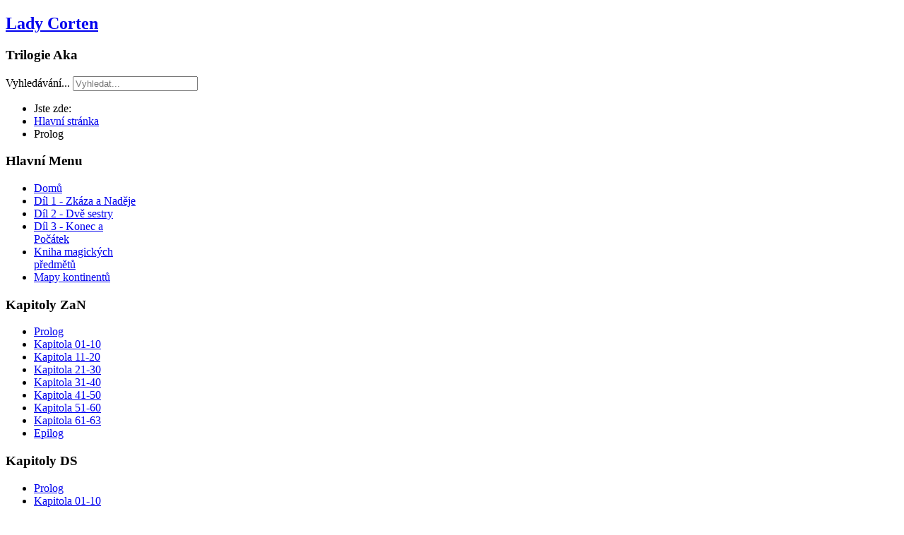

--- FILE ---
content_type: text/html; charset=utf-8
request_url: http://lady-corten.name/index.php/pro
body_size: 7214
content:
<!DOCTYPE html PUBLIC "-//W3C//DTD XHTML 1.0 Transitional//EN" "http://www.w3.org/TR/xhtml1/DTD/xhtml1-transitional.dtd">
<html xmlns="http://www.w3.org/1999/xhtml" xml:lang="cs-cz" lang="cs-cz" >

<head>
<base href="http://lady-corten.name/index.php/pro" />
	<meta http-equiv="content-type" content="text/html; charset=utf-8" />
	<meta name="keywords" content="Corten, Lady, povídka, fantasy, dobrodružství, bohové, elfové, trpaslíci, draci, preslash, adventure, story, personal, web, trilogie, aka, dvě, sestry, Harry Potter, Severus Snape, HP/SS" />
	<meta name="author" content="&lt;a href=&quot;http://lady-corten.name/index.php/cb-profile/63-lady-corten&quot;&gt;Lady Corten&lt;/a&gt;" />
	<meta name="description" content="Originální fantasy povídka vyprávějící o světě mágů, čarodějů, bohů, elfů, trpaslíků a dalších magických bytostí a zvířat." />
	<meta name="generator" content="Joomla! - Open Source Content Management" />
	<title>Prolog</title>
	<link href="http://lady-corten.name/index.php/component/search/?Itemid=521&amp;format=opensearch" rel="search" title="Hledat Povídky Lady Corten" type="application/opensearchdescription+xml" />
	<link href="/components/com_jcomments/tpl/default/style.css?v=3002" rel="stylesheet" type="text/css" />
	<style type="text/css">
div.mod_search97 input[type="search"]{ width:auto; }
	</style>
	<script type="application/json" class="joomla-script-options new">{"csrf.token":"d6f961c47b54a459298e5a27a89380ee","system.paths":{"root":"","base":""}}</script>
	<script src="/media/jui/js/jquery.min.js?96e59460107dd4b259f851dfbe1c67bd" type="text/javascript"></script>
	<script src="/media/jui/js/jquery-noconflict.js?96e59460107dd4b259f851dfbe1c67bd" type="text/javascript"></script>
	<script src="/media/jui/js/jquery-migrate.min.js?96e59460107dd4b259f851dfbe1c67bd" type="text/javascript"></script>
	<script src="/media/system/js/caption.js?96e59460107dd4b259f851dfbe1c67bd" type="text/javascript"></script>
	<script src="/media/system/js/mootools-core.js?96e59460107dd4b259f851dfbe1c67bd" type="text/javascript"></script>
	<script src="/media/system/js/core.js?96e59460107dd4b259f851dfbe1c67bd" type="text/javascript"></script>
	<script src="/media/system/js/mootools-more.js?96e59460107dd4b259f851dfbe1c67bd" type="text/javascript"></script>
	<!--[if lt IE 9]><script src="/media/system/js/html5fallback.js?96e59460107dd4b259f851dfbe1c67bd" type="text/javascript"></script><![endif]-->
	<script type="text/javascript">
jQuery(window).on('load',  function() {
				new JCaption('img.caption');
			});
	</script>

<link rel="stylesheet" href="/templates/system/css/system.css" type="text/css" />
<link rel="stylesheet" href="/templates/system/css/general.css" type="text/css" />
<link rel="stylesheet" href="/templates/a4joomla-contrast-free/css/template.css" type="text/css" />
<link rel="stylesheet" href="/templates/a4joomla-contrast-free/css/color1.css" type="text/css" />
<!--[if IE 6]>
<link rel="stylesheet" href="/templates/a4joomla-contrast-free/css/ie6.css" type="text/css" />
<style type="text/css">
img, div, a, input { behavior: url(/templates/a4joomla-contrast-free/iepngfix.htc) }
#search input.inputbox { behavior:none;}
</style>
<script src="/templates/a4joomla-contrast-free/js/iepngfix_tilebg.js" type="text/javascript"></script>
<![endif]-->
<!--[if lte IE 7]>
<link rel="stylesheet" href="/templates/a4joomla-contrast-free/css/ie67.css" type="text/css" />
<![endif]-->
<!--[if lte IE 8]>
<style type="text/css">
#search input.inputbox { behavior: url(/templates/a4joomla-contrast-free/js/PIE.php) }
</style>
<![endif]-->
<style type="text/css">
 #logo {
    width:360px;
 }
 #headerright {
    width:564px;
 } 
 #slideshow-container {
	width:944px;
	height:390px;
 }
 #slideshow-container img { 
	width:900px; 
	height:390px;
 }
 #slcontrol {
	width:900px; 
	top:43.589743589744%;
 }
 a#slprev {
    background: url("/templates/a4joomla-contrast-free/images/previous-white.png") no-repeat scroll left center transparent;
 }
 a#slnext {
    background: url("/templates/a4joomla-contrast-free/images/next-white.png") no-repeat scroll right center transparent;
 }
</style>
<script src="/templates/a4joomla-contrast-free/js/verysimpleslideshow.js" type="text/javascript"></script>
<style type="text/css"> @media print { body { display:none } } </style>

<script type="text/javascript">
	function disableSelection(target){
	if (typeof target.onselectstart!="undefined") // IE
		target.onselectstart=function(){return false}
	else if (typeof target.style.MozUserSelect!="undefined") // Firefox
		target.style.MozUserSelect="none"
	else // Opera etc
		target.onmousedown=function(){return false}
	target.style.cursor = "default"
	}
</script>

<script type="text/javascript">
	/* <![CDATA[ */
		window.addEvent('domready', function() {
			document.body.oncopy = function() {
				alert('Stop copying the copyrighted material!');
				return false;
			}
		});
	/* ]]> */
</script>
<meta http-equiv="imagetoolbar" content="no">
</head>
<body>

<div id="allwrap" class="gainlayout" style="width:1024px;">

<div id="header" class="gainlayout">   
      <div id="logo" class="gainlayout">
         	<h2><a ondragstart="return false;" href="http://lady-corten.name/" title="Lady Corten">Lady Corten</a></h2>
			<h3>Trilogie Aka</h3> 
      </div>
	  <div id="headerright" class="gainlayout">
	    <div id="hsocial" class="gainlayout">
							<div id="search" class="gainlayout">
							<div class="moduletable">
						<div class="search mod_search97">
	<form action="/index.php/pro" method="post" class="form-inline" role="search">
		<label for="mod-search-searchword97" class="element-invisible">Vyhledávání...</label> <input name="searchword" id="mod-search-searchword97" maxlength="200"  class="inputbox search-query input-medium" type="search" size="20" placeholder="Vyhledat..." />		<input type="hidden" name="task" value="search" />
		<input type="hidden" name="option" value="com_search" />
		<input type="hidden" name="Itemid" value="521" />
	</form>
</div>
		</div>
	 
				<div class="clr"></div>  
				</div>
																					<div class="clr"></div>
		</div>	
        <div class="clr"></div>
      </div>
      <div class="clr"></div>
</div>

<div id="topmenuwrap" class="gainlayout">
            <div class="clr"></div>
</div> 

<div id="wrap" class="gainlayout">

	 

  	  <div id="pathway" class="gainlayout">
        <div aria-label="Breadcrumbs" role="navigation">
	<ul itemscope itemtype="https://schema.org/BreadcrumbList" class="breadcrumb">
					<li>
				Jste zde: &#160;
			</li>
		
						<li itemprop="itemListElement" itemscope itemtype="https://schema.org/ListItem">
											<a ondragstart="return false;" itemprop="item" href="/index.php" class="pathway"><span itemprop="name">Hlavní stránka</span></a>
					
											<span class="divider">
							<img ondragstart="return false;" src="/templates/a4joomla-contrast-free/images/system/arrow.png" alt="" />						</span>
										<meta itemprop="position" content="1">
				</li>
							<li itemprop="itemListElement" itemscope itemtype="https://schema.org/ListItem" class="active">
					<span itemprop="name">
						Prolog					</span>
					<meta itemprop="position" content="2">
				</li>
				</ul>
</div>

      <div class="clr"></div>
	  </div>
   
  <div id="cbody" class="gainlayout">
    <div id="sidebar" style="width:190px;">     
      		<div class="moduletable_menu">
							<h3>Hlavní Menu</h3>
						<ul class="nav menu mod-list">
<li class="item-266 default"><a ondragstart="return false;" href="/index.php" >Domů</a></li><li class="item-54"><a ondragstart="return false;" href="/index.php/kapitoly" >Díl 1 - Zkáza a Naděje</a></li><li class="item-147"><a ondragstart="return false;" href="/index.php/dv-sestry" >Díl 2 - Dvě sestry</a></li><li class="item-520"><a ondragstart="return false;" href="/index.php/dil-3-konec-a-pocatek" >Díl 3 - Konec a Počátek</a></li><li class="item-87"><a ondragstart="return false;" href="/index.php/kniha-mp" >Kniha magických předmětů</a></li><li class="item-73"><a ondragstart="return false;" href="/index.php/mapy" >Mapy kontinentů</a></li></ul>
		</div>
			<div class="moduletable_menu">
							<h3>Kapitoly ZaN</h3>
						<ul class="nav menu mod-list">
<li class="item-56"><a ondragstart="return false;" href="/index.php/prolog-56" >Prolog</a></li><li class="item-58 parent"><a ondragstart="return false;" href="/index.php/1-5" >Kapitola 01-10</a></li><li class="item-79 parent"><a ondragstart="return false;" href="/index.php/kapitola-11-15" >Kapitola 11-20</a></li><li class="item-90 parent"><a ondragstart="return false;" href="/index.php/kapitola-21-25" >Kapitola 21-30</a></li><li class="item-98 parent"><a ondragstart="return false;" href="/index.php/kapitola-31-40" >Kapitola 31-40</a></li><li class="item-115 parent"><a ondragstart="return false;" href="/index.php/kapitola-41-50" >Kapitola 41-50</a></li><li class="item-122 parent"><a ondragstart="return false;" href="/index.php/kapitoly-51-55" >Kapitola 51-60</a></li><li class="item-124 parent"><a ondragstart="return false;" href="/index.php/kapitoly-61-63" >Kapitola 61-63</a></li><li class="item-146"><a ondragstart="return false;" href="/index.php/epilog" >Epilog</a></li></ul>
		</div>
			<div class="moduletable_menu">
							<h3>Kapitoly DS</h3>
						<ul class="nav menu mod-list">
<li class="item-150"><a ondragstart="return false;" href="/index.php/prolog" >Prolog</a></li><li class="item-151 parent"><a ondragstart="return false;" href="/index.php/kapitola-1-10" >Kapitola 01-10</a></li><li class="item-489 parent"><a ondragstart="return false;" href="/index.php/kapitola-10-20" >Kapitola 11-20</a></li><li class="item-438 parent"><a ondragstart="return false;" href="/index.php/kapotola-21-27" >Kapitola 21-27</a></li><li class="item-439"><a ondragstart="return false;" href="/index.php/e" >Epilog</a></li></ul>
		</div>
			<div class="moduletable_menu">
							<h3>Kapitoly KaP</h3>
						<ul class="nav menu mod-list">
<li class="item-521 current active"><a ondragstart="return false;" href="/index.php/pro" >Prolog</a></li><li class="item-523 parent"><a ondragstart="return false;" href="/index.php/kapitola-01-10" >Kapitola 01-10</a></li><li class="item-524 parent"><a ondragstart="return false;" href="/index.php/kap-10-20" >Kapitola 11-20</a></li><li class="item-526"><a ondragstart="return false;" href="/index.php/kap-epilog" >Epilog</a></li></ul>
		</div>
	    
  </div>
    <div id="content60" style="width:714px;">    
      <div id="content" class="gainlayout">
		<div id="system-message-container">
	</div>

		<div class="item-page" itemscope itemtype="https://schema.org/Article">
	<meta itemprop="inLanguage" content="cs-CZ" />
	
		
			<div class="page-header">
		<h2 itemprop="headline">
			Prolog		</h2>
							</div>
					
		
						<dl class="article-info muted">

		
			<dt class="article-info-term">
									Podrobnosti							</dt>

			
										<dd class="parent-category-name">
																		Nadřazená kategorie: <a ondragstart="return false;" href="/index.php/pro/75-konec-a-pocatek" itemprop="genre">Konec a Počátek</a>							</dd>			
			
			
										<dd class="published">
				<span class="icon-calendar" aria-hidden="true"></span>
				<time datetime="2017-10-24T14:15:32+02:00" itemprop="datePublished">
					Zveřejněno 24. říjen 2017				</time>
			</dd>			
		
					
			
										<dd class="hits">
					<span class="icon-eye-open" aria-hidden="true"></span>
					<meta itemprop="interactionCount" content="UserPageVisits:7718" />
					Zobrazeno: 7718			</dd>						</dl>
	
	
		
								<div itemprop="articleBody">
		<p style="text-align: center;" align="center"><span style="font-size: medium;"><em><span style="font-family: arial,helvetica,sans-serif;"><strong><span style="color: #000000;">Za betu děkuji Snakemu.</span></strong><strong><span style="color: #000000;"><br /></span></strong></span></em></span></p>
<p style="text-align: center;" align="center"><span style="font-family: arial,helvetica,sans-serif; font-size: small;"><strong><span style="color: #000000;"> </span></strong></span></p>
<p style="text-align: center;" align="center"><span style="font-family: arial,helvetica,sans-serif; font-size: small;"><strong><span style="color: #000000;">Prolog</span></strong></span></p>
<p style="text-align: justify;"><span style="color: #000000; font-family: arial,helvetica,sans-serif; font-size: small;"> </span></p>
<p style="text-align: justify;"><span style="color: #000000; font-family: arial,helvetica,sans-serif; font-size: small;">Kara nervózně stála přede dveřmi vedoucích do hlubin s největší pravděpodobností největšího z Odoragariamanských stromů, co kdy rostly. Žádný z elfích stromů, jak je pro změnu nazývali lidé, nebyl tak starý jako tento. Pokud byl tento druh stromů považován za gigantický, tak právě pro tento konkrétní strom nebyl tento výraz rozhodně dostačující. Jeho výška byla jeden a půl krát větší než všechny ostatní stromy v blízkém okolí a to bylo co už říct vzhledem k tomu, že tato oblast byla jednou z nejzachovalejších, nejstarších částí Tarvodského lesa a o trochu se tak vyvyšovala nad zbylými částmi této lesní říše.</span></p>
<p style="text-align: justify;"><span style="color: #000000; font-family: arial,helvetica,sans-serif; font-size: small;">Díky nebývalé majestátnosti tohoto stromu si ho právě rada starších Tarvodu vybrala už před velmi dávnou dobou jako místo svých setkání. Nikdo a to i včetně jí si nedokázal představit, že by něčemu takovému mohlo být jinak.</span></p>
<p style="text-align: justify;"><span style="color: #000000; font-family: arial,helvetica,sans-serif; font-size: small;">Doposavad měla příležitost si tento strom zevnitř prohlédnout jen dvakrát a teď se tomu mělo stát potřetí. Dříve při těchto návštěvách byla plná napětí a očekávání, dnes tomu však bylo zcela jinak. Strach, nervozita a nejistota bylo to jediné, co dokázala vnímat a co nad ní převzalo plnou kontrolu. Snažila se tyto nežádoucí pocity dostat pod kontrolu, ale vzhledem k tomu, že nevládla magií mysli, byly tyto její pokusy zcela marné a neúčinné.</span></p>
<p style="text-align: justify;"><span style="color: #000000; font-family: arial,helvetica,sans-serif; font-size: small;">Dveře se pro ní po neskutečně dlouhé době konečně pomalu otevřely a objevil se gaot, který stál u nich na stráži.</span></p>
<p style="text-align: justify;"><span style="color: #000000; font-family: arial,helvetica,sans-serif; font-size: small;">„Rada je připravená Vás přijmout,“ oznámil jí ten elfí voják a uhnul jí z cesty, aby mohla projít dovnitř.</span></p>
<p style="text-align: justify;"><span style="color: #000000; font-family: arial,helvetica,sans-serif; font-size: small;">„Děkuji,“ nesměle špitla a protáhla se kolem něj dovnitř. Vnitřní prostor dutiny stromu nebyl nikterak dělený a tak měl podobu jediné, prostě vybavené veliké místnosti, v níž byl umístěn pouze stůl ve tvaru půloblouku, za jehož delší stranou sedělo vedle sebe všech třináct členů Rady.</span></p>
<p style="text-align: justify;"><span style="color: #000000; font-family: arial,helvetica,sans-serif; font-size: small;">Postavila se do středu místnosti, které bylo nejlépe osvětleno díky pouhé čtveřici malých oken, které tu byly.</span></p>
<p style="text-align: justify;"><span style="color: #000000; font-family: arial,helvetica,sans-serif; font-size: small;">Zhluboka se nadechla a vážně se zadívala na starého muže, který seděl uprostřed stolu a měl jako nejstarší člen Tarvodské Rady rozhodující slovo.</span></p>
<p style="text-align: justify;"><span style="color: #000000; font-family: arial,helvetica,sans-serif; font-size: small;">„Co tě za námi přivádí dítě?“ zajímal se hřejivým hlasem a gestem jí vybídl, aby začala mluvit. Jeho tvář však na rozdíl od jeho hlasu Kaře napovídala zdaleka něco jiného. Oči se na ni dívaly nepřátelsky a do tváře byl vepsán rozzlobený výraz od prvního okamžiku, co před Radu předstoupila. Pokusila se to nevnímat a začala mluvit.</span></p>
<p style="text-align: justify;"><span style="color: #000000; font-family: arial,helvetica,sans-serif; font-size: small;">„Mnohé cesty osudu Tarvodu se začaly vytrácet až do bodu, kdy zbyla jen pouhá jedna jediná. Pokusila jsem se odhalit, co v budoucnosti tuto zem čeká, ale nebylo mi to dovoleno. Dveře byly přede mnou uzavřeny a hlasitě hlásaly, že:</span></p>
<p style="text-align: justify;"><span style="color: #000000; font-family: arial,helvetica,sans-serif; font-size: small;">Bůh bohem přestal být, v okovech teď musí žít, válka jeho osud řídí, na nás se teď řítí. Zkáza mnoho podob může mít, nejednou rukou je možné ji zřít. Temná noc se tiše plíží, těžké bude teď žíti. Osud náš v jiné krvi je, oni rozhodnou přijmeme-li je.</span></p>
<p style="text-align: justify;"><span style="color: #000000; font-family: arial,helvetica,sans-serif; font-size: small;">Věřím, že je to spjato s prastarým proroctvím varující nás, že až stromy se skloní, oheň s nocí se spojí, velká válka se zrodí. A proto jsem tu, varovat vás a požádat vás, abyste aktivovali severní tarvodské kameny a varovali všechny před blížícím se velkým nebezpečím,“ vážným hlasem k nim pronesla a napjatě očekávala jejich reakci, na kterou tentokráte nemusela čekat dlouho. To, že na ní krátce mlčky hleděli na místo toho, aby ji poslali ven, kde měla vyčkat do doby, než se uradí, aby si po té mohla vyslechnout jejich verdikt, nebylo dobrým znamením.</span></p>
<p style="text-align: justify;"><span style="color: #000000; font-family: arial,helvetica,sans-serif; font-size: small;">„Tvá opovážlivost Karo je nevýslovná. Už jednou jsme na tvé varování před osmi staletími dali a vyhlásili jsme bezdůvodně mobilizaci. Svou druhou šanci jsi měla, když jsi nás před pěti jary přesvědčila, abychom vyhlásili pohotovost. Více už na tvá planá slova nebude Rada brát žádný ohled,“ pronesl předsedající a vypadalo to, že by rád mluvil dál, ale Kara mu rozhořčeně skočila do řeči.</span></p>
<p style="text-align: justify;"><span style="color: #000000; font-family: arial,helvetica,sans-serif; font-size: small;">„Poprvé jsem se tak úplně nemýlila. Mou jedinou chybou tehdy bylo, že to celé nebylo vztaženo na naši zem nýbrž na Ostorii. Zansijal čelil tehdy útoku achanmorů a i naši druhové v této části světa čelili útoku.“</span></p>
<p style="text-align: justify;"><span style="color: #000000; font-family: arial,helvetica,sans-serif; font-size: small;">„A proto jsme ti dali druhou šanci,“ upozornil ji na to obratem někdo jiný z členů Rady starších.</span></p>
<p style="text-align: justify;"><span style="color: #000000; font-family: arial,helvetica,sans-serif; font-size: small;">„Před pěti jary jsem si jen špatně vyložila čas. Jednala jsem unáhleně, to přiznávám, ale tentokráte už ne, přísahám,“ úpěnlivým hlasem k nim pronesla se zoufalým výrazem v obličeji. „Proslýchá se, že v jednom z Plaeorských přístavů připlula loď …,“ snažila se jim ještě rychle říct, ale nedostala už příležitost to dokončit.</span></p>
<p style="text-align: justify;"><span style="color: #000000; font-family: arial,helvetica,sans-serif; font-size: small;">„Dost!“ zakřičel bouřlivě předsedající. „Už nemíníme od tebe slyšet byť jen jediné slovo. Svým chováním jsi sama rozhodla o svém osudu. Od tohoto okamžiku tě Rada a ani nikdo v Tarvodu nebude víckrát považovat za vědmu. A dále tě za tvé troufalé, opovážlivé chování vykazujeme z této země. Už víckrát nebude nikdy les Tarvodu tvým domovem. Jsou ti dány čtyři týdny, abys překročila hranice Tarvodských lesů. Pokud do té doby neopustíš tuto zem či se do ní opovážíš kdykoliv v budoucnu zpátky vkročit, budeš považována za zločince a tudíž i dle toho bude s tebou dále nakládáno. Toto je naše nezvratné rozhodnutí,“ oznámil a s těmito slovy ke Kaře přistoupil strážný a uchopil ji pevným stiskem za pravou paži a začal jí táhnout ven.</span></p>
<p style="text-align: justify;"><span style="color: #000000; font-family: arial,helvetica,sans-serif; font-size: small;">Kara se mu obratem snažila vzepřít v pokusu na malou chvíli zůstat na daném místě ještě o malý okamžik déle, moc se jí to však nezdařilo. Bokem tažena k východu se tedy ještě naposledy otočila tváří k Radě. „Nic není věčné a ani mír ne, už brzy to sami poznáte,“ zavolala ještě na ně a pak se strážnému konečně plně podvolila a nechala se ze zasedající místnosti odvést.</span></p>
<p style="text-align: justify;"> </p>
<p style="text-align: center;"><span style="color: #000000; font-family: arial,helvetica,sans-serif; font-size: small;"><a ondragstart="return false;" title="Kapitola 1 &gt;" href="/index.php/kapitola-01-10/kap-kapitola-1">Kapitola 1 &gt;</a></span></p> 	</div>

	
							</div>
 
      </div> 
  </div>
    <div class="clr"></div>
  </div>
  
<!--end of wrap-->
</div>
    
<!--end of allwrap-->
</div>
<div id="footerwrap" class="gainlayout" style="width:1024px;"> 
  <div id="footer" class="gainlayout">  
       	
         		<div class="moduletable">
						<div class="footer1">Copyright &#169; 2026 Povídky Lady Corten. Všechna práva vyhrazena.</div>
<div class="footer2"><a ondragstart="return false;" href="http://www.joomla.org">Joomla!</a> je svobodný software vydaný pod licencí <a ondragstart="return false;" href="http://www.gnu.org/licenses/gpl-2.0.html">GNU General Public License.</a></div>
		</div>
	    
         </div>
  <div id="a4j"><a ondragstart="return false;" href="http://a4joomla.com/">Joomla templates by a4joomla</a></div>  
</div>



<script type="text/javascript">
	disableSelection(document.body)
</script>

<script type="text/javascript">
	if (top!==self) {
		top.location=location;
	}
</script>
</body>
</html>
